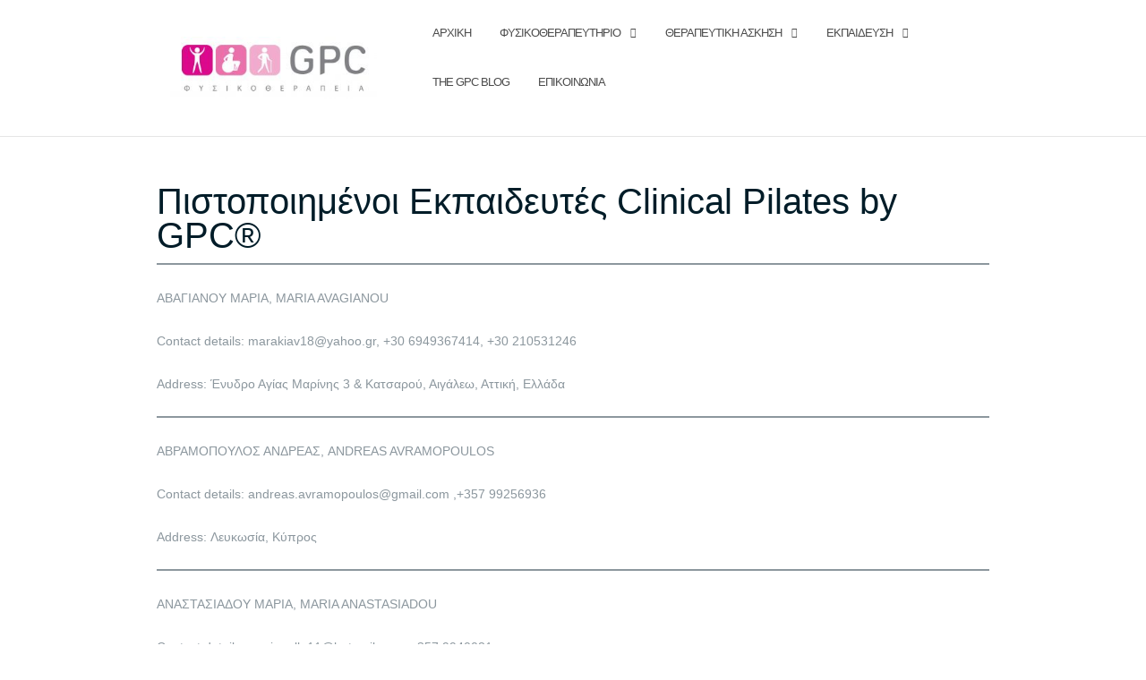

--- FILE ---
content_type: text/html; charset=UTF-8
request_url: https://galatsiphysiocenter.gr/%CF%80%CE%B9%CF%83%CF%84%CE%BF%CF%80%CE%BF%CE%B9%CE%B7%CE%BC%CE%AD%CE%BD%CE%BF%CE%B9-%CE%B5%CE%BA%CF%80%CE%B1%CE%B9%CE%B4%CE%B5%CF%85%CF%84%CE%AD%CF%82/
body_size: 17856
content:

<!DOCTYPE html>
<html lang="el">
<head>
	<meta charset="UTF-8">
	<meta name="viewport" content="width=device-width, initial-scale=1">
	<link rel="profile" href="http://gmpg.org/xfn/11">
	<link rel="pingback" href="https://galatsiphysiocenter.gr/xmlrpc.php">

	<title>Πιστοποιημένοι Εκπαιδευτές Clinical Pilates by GPC® &#8211; galatsi physio center</title>
<meta name='robots' content='max-image-preview:large' />
<link rel='dns-prefetch' href='//fonts.googleapis.com' />
<link rel="alternate" type="application/rss+xml" title="Ροή RSS &raquo; galatsi physio center" href="https://galatsiphysiocenter.gr/feed/" />
<link rel="alternate" type="application/rss+xml" title="Ροή Σχολίων &raquo; galatsi physio center" href="https://galatsiphysiocenter.gr/comments/feed/" />
<link rel="alternate" type="application/rss+xml" title="Ροή Σχολίων galatsi physio center &raquo; Πιστοποιημένοι Εκπαιδευτές Clinical Pilates by GPC®" href="https://galatsiphysiocenter.gr/%cf%80%ce%b9%cf%83%cf%84%ce%bf%cf%80%ce%bf%ce%b9%ce%b7%ce%bc%ce%ad%ce%bd%ce%bf%ce%b9-%ce%b5%ce%ba%cf%80%ce%b1%ce%b9%ce%b4%ce%b5%cf%85%cf%84%ce%ad%cf%82/feed/" />
<script type="text/javascript">
/* <![CDATA[ */
window._wpemojiSettings = {"baseUrl":"https:\/\/s.w.org\/images\/core\/emoji\/15.0.3\/72x72\/","ext":".png","svgUrl":"https:\/\/s.w.org\/images\/core\/emoji\/15.0.3\/svg\/","svgExt":".svg","source":{"concatemoji":"https:\/\/galatsiphysiocenter.gr\/wp-includes\/js\/wp-emoji-release.min.js?ver=6.5.4"}};
/*! This file is auto-generated */
!function(i,n){var o,s,e;function c(e){try{var t={supportTests:e,timestamp:(new Date).valueOf()};sessionStorage.setItem(o,JSON.stringify(t))}catch(e){}}function p(e,t,n){e.clearRect(0,0,e.canvas.width,e.canvas.height),e.fillText(t,0,0);var t=new Uint32Array(e.getImageData(0,0,e.canvas.width,e.canvas.height).data),r=(e.clearRect(0,0,e.canvas.width,e.canvas.height),e.fillText(n,0,0),new Uint32Array(e.getImageData(0,0,e.canvas.width,e.canvas.height).data));return t.every(function(e,t){return e===r[t]})}function u(e,t,n){switch(t){case"flag":return n(e,"\ud83c\udff3\ufe0f\u200d\u26a7\ufe0f","\ud83c\udff3\ufe0f\u200b\u26a7\ufe0f")?!1:!n(e,"\ud83c\uddfa\ud83c\uddf3","\ud83c\uddfa\u200b\ud83c\uddf3")&&!n(e,"\ud83c\udff4\udb40\udc67\udb40\udc62\udb40\udc65\udb40\udc6e\udb40\udc67\udb40\udc7f","\ud83c\udff4\u200b\udb40\udc67\u200b\udb40\udc62\u200b\udb40\udc65\u200b\udb40\udc6e\u200b\udb40\udc67\u200b\udb40\udc7f");case"emoji":return!n(e,"\ud83d\udc26\u200d\u2b1b","\ud83d\udc26\u200b\u2b1b")}return!1}function f(e,t,n){var r="undefined"!=typeof WorkerGlobalScope&&self instanceof WorkerGlobalScope?new OffscreenCanvas(300,150):i.createElement("canvas"),a=r.getContext("2d",{willReadFrequently:!0}),o=(a.textBaseline="top",a.font="600 32px Arial",{});return e.forEach(function(e){o[e]=t(a,e,n)}),o}function t(e){var t=i.createElement("script");t.src=e,t.defer=!0,i.head.appendChild(t)}"undefined"!=typeof Promise&&(o="wpEmojiSettingsSupports",s=["flag","emoji"],n.supports={everything:!0,everythingExceptFlag:!0},e=new Promise(function(e){i.addEventListener("DOMContentLoaded",e,{once:!0})}),new Promise(function(t){var n=function(){try{var e=JSON.parse(sessionStorage.getItem(o));if("object"==typeof e&&"number"==typeof e.timestamp&&(new Date).valueOf()<e.timestamp+604800&&"object"==typeof e.supportTests)return e.supportTests}catch(e){}return null}();if(!n){if("undefined"!=typeof Worker&&"undefined"!=typeof OffscreenCanvas&&"undefined"!=typeof URL&&URL.createObjectURL&&"undefined"!=typeof Blob)try{var e="postMessage("+f.toString()+"("+[JSON.stringify(s),u.toString(),p.toString()].join(",")+"));",r=new Blob([e],{type:"text/javascript"}),a=new Worker(URL.createObjectURL(r),{name:"wpTestEmojiSupports"});return void(a.onmessage=function(e){c(n=e.data),a.terminate(),t(n)})}catch(e){}c(n=f(s,u,p))}t(n)}).then(function(e){for(var t in e)n.supports[t]=e[t],n.supports.everything=n.supports.everything&&n.supports[t],"flag"!==t&&(n.supports.everythingExceptFlag=n.supports.everythingExceptFlag&&n.supports[t]);n.supports.everythingExceptFlag=n.supports.everythingExceptFlag&&!n.supports.flag,n.DOMReady=!1,n.readyCallback=function(){n.DOMReady=!0}}).then(function(){return e}).then(function(){var e;n.supports.everything||(n.readyCallback(),(e=n.source||{}).concatemoji?t(e.concatemoji):e.wpemoji&&e.twemoji&&(t(e.twemoji),t(e.wpemoji)))}))}((window,document),window._wpemojiSettings);
/* ]]> */
</script>
<style id='wp-emoji-styles-inline-css' type='text/css'>

	img.wp-smiley, img.emoji {
		display: inline !important;
		border: none !important;
		box-shadow: none !important;
		height: 1em !important;
		width: 1em !important;
		margin: 0 0.07em !important;
		vertical-align: -0.1em !important;
		background: none !important;
		padding: 0 !important;
	}
</style>
<link rel='stylesheet' id='wp-block-library-css' href='https://galatsiphysiocenter.gr/wp-includes/css/dist/block-library/style.min.css?ver=6.5.4' type='text/css' media='all' />
<style id='classic-theme-styles-inline-css' type='text/css'>
/*! This file is auto-generated */
.wp-block-button__link{color:#fff;background-color:#32373c;border-radius:9999px;box-shadow:none;text-decoration:none;padding:calc(.667em + 2px) calc(1.333em + 2px);font-size:1.125em}.wp-block-file__button{background:#32373c;color:#fff;text-decoration:none}
</style>
<style id='global-styles-inline-css' type='text/css'>
body{--wp--preset--color--black: #000000;--wp--preset--color--cyan-bluish-gray: #abb8c3;--wp--preset--color--white: #ffffff;--wp--preset--color--pale-pink: #f78da7;--wp--preset--color--vivid-red: #cf2e2e;--wp--preset--color--luminous-vivid-orange: #ff6900;--wp--preset--color--luminous-vivid-amber: #fcb900;--wp--preset--color--light-green-cyan: #7bdcb5;--wp--preset--color--vivid-green-cyan: #00d084;--wp--preset--color--pale-cyan-blue: #8ed1fc;--wp--preset--color--vivid-cyan-blue: #0693e3;--wp--preset--color--vivid-purple: #9b51e0;--wp--preset--gradient--vivid-cyan-blue-to-vivid-purple: linear-gradient(135deg,rgba(6,147,227,1) 0%,rgb(155,81,224) 100%);--wp--preset--gradient--light-green-cyan-to-vivid-green-cyan: linear-gradient(135deg,rgb(122,220,180) 0%,rgb(0,208,130) 100%);--wp--preset--gradient--luminous-vivid-amber-to-luminous-vivid-orange: linear-gradient(135deg,rgba(252,185,0,1) 0%,rgba(255,105,0,1) 100%);--wp--preset--gradient--luminous-vivid-orange-to-vivid-red: linear-gradient(135deg,rgba(255,105,0,1) 0%,rgb(207,46,46) 100%);--wp--preset--gradient--very-light-gray-to-cyan-bluish-gray: linear-gradient(135deg,rgb(238,238,238) 0%,rgb(169,184,195) 100%);--wp--preset--gradient--cool-to-warm-spectrum: linear-gradient(135deg,rgb(74,234,220) 0%,rgb(151,120,209) 20%,rgb(207,42,186) 40%,rgb(238,44,130) 60%,rgb(251,105,98) 80%,rgb(254,248,76) 100%);--wp--preset--gradient--blush-light-purple: linear-gradient(135deg,rgb(255,206,236) 0%,rgb(152,150,240) 100%);--wp--preset--gradient--blush-bordeaux: linear-gradient(135deg,rgb(254,205,165) 0%,rgb(254,45,45) 50%,rgb(107,0,62) 100%);--wp--preset--gradient--luminous-dusk: linear-gradient(135deg,rgb(255,203,112) 0%,rgb(199,81,192) 50%,rgb(65,88,208) 100%);--wp--preset--gradient--pale-ocean: linear-gradient(135deg,rgb(255,245,203) 0%,rgb(182,227,212) 50%,rgb(51,167,181) 100%);--wp--preset--gradient--electric-grass: linear-gradient(135deg,rgb(202,248,128) 0%,rgb(113,206,126) 100%);--wp--preset--gradient--midnight: linear-gradient(135deg,rgb(2,3,129) 0%,rgb(40,116,252) 100%);--wp--preset--font-size--small: 13px;--wp--preset--font-size--medium: 20px;--wp--preset--font-size--large: 36px;--wp--preset--font-size--x-large: 42px;--wp--preset--spacing--20: 0.44rem;--wp--preset--spacing--30: 0.67rem;--wp--preset--spacing--40: 1rem;--wp--preset--spacing--50: 1.5rem;--wp--preset--spacing--60: 2.25rem;--wp--preset--spacing--70: 3.38rem;--wp--preset--spacing--80: 5.06rem;--wp--preset--shadow--natural: 6px 6px 9px rgba(0, 0, 0, 0.2);--wp--preset--shadow--deep: 12px 12px 50px rgba(0, 0, 0, 0.4);--wp--preset--shadow--sharp: 6px 6px 0px rgba(0, 0, 0, 0.2);--wp--preset--shadow--outlined: 6px 6px 0px -3px rgba(255, 255, 255, 1), 6px 6px rgba(0, 0, 0, 1);--wp--preset--shadow--crisp: 6px 6px 0px rgba(0, 0, 0, 1);}:where(.is-layout-flex){gap: 0.5em;}:where(.is-layout-grid){gap: 0.5em;}body .is-layout-flex{display: flex;}body .is-layout-flex{flex-wrap: wrap;align-items: center;}body .is-layout-flex > *{margin: 0;}body .is-layout-grid{display: grid;}body .is-layout-grid > *{margin: 0;}:where(.wp-block-columns.is-layout-flex){gap: 2em;}:where(.wp-block-columns.is-layout-grid){gap: 2em;}:where(.wp-block-post-template.is-layout-flex){gap: 1.25em;}:where(.wp-block-post-template.is-layout-grid){gap: 1.25em;}.has-black-color{color: var(--wp--preset--color--black) !important;}.has-cyan-bluish-gray-color{color: var(--wp--preset--color--cyan-bluish-gray) !important;}.has-white-color{color: var(--wp--preset--color--white) !important;}.has-pale-pink-color{color: var(--wp--preset--color--pale-pink) !important;}.has-vivid-red-color{color: var(--wp--preset--color--vivid-red) !important;}.has-luminous-vivid-orange-color{color: var(--wp--preset--color--luminous-vivid-orange) !important;}.has-luminous-vivid-amber-color{color: var(--wp--preset--color--luminous-vivid-amber) !important;}.has-light-green-cyan-color{color: var(--wp--preset--color--light-green-cyan) !important;}.has-vivid-green-cyan-color{color: var(--wp--preset--color--vivid-green-cyan) !important;}.has-pale-cyan-blue-color{color: var(--wp--preset--color--pale-cyan-blue) !important;}.has-vivid-cyan-blue-color{color: var(--wp--preset--color--vivid-cyan-blue) !important;}.has-vivid-purple-color{color: var(--wp--preset--color--vivid-purple) !important;}.has-black-background-color{background-color: var(--wp--preset--color--black) !important;}.has-cyan-bluish-gray-background-color{background-color: var(--wp--preset--color--cyan-bluish-gray) !important;}.has-white-background-color{background-color: var(--wp--preset--color--white) !important;}.has-pale-pink-background-color{background-color: var(--wp--preset--color--pale-pink) !important;}.has-vivid-red-background-color{background-color: var(--wp--preset--color--vivid-red) !important;}.has-luminous-vivid-orange-background-color{background-color: var(--wp--preset--color--luminous-vivid-orange) !important;}.has-luminous-vivid-amber-background-color{background-color: var(--wp--preset--color--luminous-vivid-amber) !important;}.has-light-green-cyan-background-color{background-color: var(--wp--preset--color--light-green-cyan) !important;}.has-vivid-green-cyan-background-color{background-color: var(--wp--preset--color--vivid-green-cyan) !important;}.has-pale-cyan-blue-background-color{background-color: var(--wp--preset--color--pale-cyan-blue) !important;}.has-vivid-cyan-blue-background-color{background-color: var(--wp--preset--color--vivid-cyan-blue) !important;}.has-vivid-purple-background-color{background-color: var(--wp--preset--color--vivid-purple) !important;}.has-black-border-color{border-color: var(--wp--preset--color--black) !important;}.has-cyan-bluish-gray-border-color{border-color: var(--wp--preset--color--cyan-bluish-gray) !important;}.has-white-border-color{border-color: var(--wp--preset--color--white) !important;}.has-pale-pink-border-color{border-color: var(--wp--preset--color--pale-pink) !important;}.has-vivid-red-border-color{border-color: var(--wp--preset--color--vivid-red) !important;}.has-luminous-vivid-orange-border-color{border-color: var(--wp--preset--color--luminous-vivid-orange) !important;}.has-luminous-vivid-amber-border-color{border-color: var(--wp--preset--color--luminous-vivid-amber) !important;}.has-light-green-cyan-border-color{border-color: var(--wp--preset--color--light-green-cyan) !important;}.has-vivid-green-cyan-border-color{border-color: var(--wp--preset--color--vivid-green-cyan) !important;}.has-pale-cyan-blue-border-color{border-color: var(--wp--preset--color--pale-cyan-blue) !important;}.has-vivid-cyan-blue-border-color{border-color: var(--wp--preset--color--vivid-cyan-blue) !important;}.has-vivid-purple-border-color{border-color: var(--wp--preset--color--vivid-purple) !important;}.has-vivid-cyan-blue-to-vivid-purple-gradient-background{background: var(--wp--preset--gradient--vivid-cyan-blue-to-vivid-purple) !important;}.has-light-green-cyan-to-vivid-green-cyan-gradient-background{background: var(--wp--preset--gradient--light-green-cyan-to-vivid-green-cyan) !important;}.has-luminous-vivid-amber-to-luminous-vivid-orange-gradient-background{background: var(--wp--preset--gradient--luminous-vivid-amber-to-luminous-vivid-orange) !important;}.has-luminous-vivid-orange-to-vivid-red-gradient-background{background: var(--wp--preset--gradient--luminous-vivid-orange-to-vivid-red) !important;}.has-very-light-gray-to-cyan-bluish-gray-gradient-background{background: var(--wp--preset--gradient--very-light-gray-to-cyan-bluish-gray) !important;}.has-cool-to-warm-spectrum-gradient-background{background: var(--wp--preset--gradient--cool-to-warm-spectrum) !important;}.has-blush-light-purple-gradient-background{background: var(--wp--preset--gradient--blush-light-purple) !important;}.has-blush-bordeaux-gradient-background{background: var(--wp--preset--gradient--blush-bordeaux) !important;}.has-luminous-dusk-gradient-background{background: var(--wp--preset--gradient--luminous-dusk) !important;}.has-pale-ocean-gradient-background{background: var(--wp--preset--gradient--pale-ocean) !important;}.has-electric-grass-gradient-background{background: var(--wp--preset--gradient--electric-grass) !important;}.has-midnight-gradient-background{background: var(--wp--preset--gradient--midnight) !important;}.has-small-font-size{font-size: var(--wp--preset--font-size--small) !important;}.has-medium-font-size{font-size: var(--wp--preset--font-size--medium) !important;}.has-large-font-size{font-size: var(--wp--preset--font-size--large) !important;}.has-x-large-font-size{font-size: var(--wp--preset--font-size--x-large) !important;}
.wp-block-navigation a:where(:not(.wp-element-button)){color: inherit;}
:where(.wp-block-post-template.is-layout-flex){gap: 1.25em;}:where(.wp-block-post-template.is-layout-grid){gap: 1.25em;}
:where(.wp-block-columns.is-layout-flex){gap: 2em;}:where(.wp-block-columns.is-layout-grid){gap: 2em;}
.wp-block-pullquote{font-size: 1.5em;line-height: 1.6;}
</style>
<link rel='stylesheet' id='contact-form-7-css' href='https://galatsiphysiocenter.gr/wp-content/plugins/contact-form-7/includes/css/styles.css?ver=5.9.6' type='text/css' media='all' />
<link rel='stylesheet' id='bootstrap-css' href='https://galatsiphysiocenter.gr/wp-content/themes/shapely/assets/css/bootstrap.min.css?ver=6.5.4' type='text/css' media='all' />
<link rel='stylesheet' id='font-awesome-css' href='https://galatsiphysiocenter.gr/wp-content/themes/shapely/assets/css/fontawesome/all.min.css?ver=6.5.4' type='text/css' media='all' />
<link rel='stylesheet' id='shapely-fonts-css' href='//fonts.googleapis.com/css?family=Raleway%3A100%2C300%2C400%2C500%2C600%2C700&#038;display=swap&#038;ver=6.5.4' type='text/css' media='all' />
<link rel='stylesheet' id='flexslider-css' href='https://galatsiphysiocenter.gr/wp-content/themes/shapely/assets/css/flexslider.css?ver=6.5.4' type='text/css' media='all' />
<link rel='stylesheet' id='shapely-style-css' href='https://galatsiphysiocenter.gr/wp-content/themes/shapely/style.css?ver=6.5.4' type='text/css' media='all' />
<link rel='stylesheet' id='owl.carousel-css' href='https://galatsiphysiocenter.gr/wp-content/themes/shapely/assets/js/owl-carousel/owl.carousel.min.css?ver=6.5.4' type='text/css' media='all' />
<link rel='stylesheet' id='owl.carousel.theme-css' href='https://galatsiphysiocenter.gr/wp-content/themes/shapely/assets/js/owl-carousel/owl.theme.default.css?ver=6.5.4' type='text/css' media='all' />
<script type="text/javascript" src="https://galatsiphysiocenter.gr/wp-includes/js/jquery/jquery.min.js?ver=3.7.1" id="jquery-core-js"></script>
<script type="text/javascript" src="https://galatsiphysiocenter.gr/wp-includes/js/jquery/jquery-migrate.min.js?ver=3.4.1" id="jquery-migrate-js"></script>
<link rel="https://api.w.org/" href="https://galatsiphysiocenter.gr/wp-json/" /><link rel="alternate" type="application/json" href="https://galatsiphysiocenter.gr/wp-json/wp/v2/posts/1009" /><link rel="EditURI" type="application/rsd+xml" title="RSD" href="https://galatsiphysiocenter.gr/xmlrpc.php?rsd" />
<meta name="generator" content="WordPress 6.5.4" />
<link rel="canonical" href="https://galatsiphysiocenter.gr/%cf%80%ce%b9%cf%83%cf%84%ce%bf%cf%80%ce%bf%ce%b9%ce%b7%ce%bc%ce%ad%ce%bd%ce%bf%ce%b9-%ce%b5%ce%ba%cf%80%ce%b1%ce%b9%ce%b4%ce%b5%cf%85%cf%84%ce%ad%cf%82/" />
<link rel='shortlink' href='https://galatsiphysiocenter.gr/?p=1009' />
<link rel="alternate" type="application/json+oembed" href="https://galatsiphysiocenter.gr/wp-json/oembed/1.0/embed?url=https%3A%2F%2Fgalatsiphysiocenter.gr%2F%25cf%2580%25ce%25b9%25cf%2583%25cf%2584%25ce%25bf%25cf%2580%25ce%25bf%25ce%25b9%25ce%25b7%25ce%25bc%25ce%25ad%25ce%25bd%25ce%25bf%25ce%25b9-%25ce%25b5%25ce%25ba%25cf%2580%25ce%25b1%25ce%25b9%25ce%25b4%25ce%25b5%25cf%2585%25cf%2584%25ce%25ad%25cf%2582%2F" />
<link rel="alternate" type="text/xml+oembed" href="https://galatsiphysiocenter.gr/wp-json/oembed/1.0/embed?url=https%3A%2F%2Fgalatsiphysiocenter.gr%2F%25cf%2580%25ce%25b9%25cf%2583%25cf%2584%25ce%25bf%25cf%2580%25ce%25bf%25ce%25b9%25ce%25b7%25ce%25bc%25ce%25ad%25ce%25bd%25ce%25bf%25ce%25b9-%25ce%25b5%25ce%25ba%25cf%2580%25ce%25b1%25ce%25b9%25ce%25b4%25ce%25b5%25cf%2585%25cf%2584%25ce%25ad%25cf%2582%2F&#038;format=xml" />
<style type="text/css"></style><style type="text/css">.recentcomments a{display:inline !important;padding:0 !important;margin:0 !important;}</style><link rel="icon" href="https://galatsiphysiocenter.gr/wp-content/uploads/2019/01/cropped-logo-1-32x32.gif" sizes="32x32" />
<link rel="icon" href="https://galatsiphysiocenter.gr/wp-content/uploads/2019/01/cropped-logo-1-192x192.gif" sizes="192x192" />
<link rel="apple-touch-icon" href="https://galatsiphysiocenter.gr/wp-content/uploads/2019/01/cropped-logo-1-180x180.gif" />
<meta name="msapplication-TileImage" content="https://galatsiphysiocenter.gr/wp-content/uploads/2019/01/cropped-logo-1-270x270.gif" />
		<style type="text/css" id="wp-custom-css">
			#site-navigation .search {
    display: none;
}

.module.widget-handle.search-widget-handle.left {
    display: none;}

footer#colophon {
    background: #F4ACD2;
}

body.single.single-post .shapely-next-prev{
    display:none;
}

.container {
    width: 75%;
}

.footer-credits {
    display: none;
}

footer {
    padding: 30px 0;
}

.tnp-widget label {
    color: #FFF;
}

.tnp-widget input[type=email]:focus{
	color: #444;
}		</style>
			<!-- Fonts Plugin CSS - https://fontsplugin.com/ -->
	<style>
		:root {
--font-base: Arial, Helvetica Neue, Helvetica, sans-serif;
--font-headings: Arial, Helvetica Neue, Helvetica, sans-serif;
--font-input: Arial, Helvetica Neue, Helvetica, sans-serif;
}
body, #content, .entry-content, .post-content, .page-content, .post-excerpt, .entry-summary, .entry-excerpt, .widget-area, .widget, .sidebar, #sidebar, footer, .footer, #footer, .site-footer {
font-family: Arial, Helvetica Neue, Helvetica, sans-serif;
font-style: normal;
font-weight: 400;
 }
#site-title, .site-title, #site-title a, .site-title a, .entry-title, .entry-title a, h1, h2, h3, h4, h5, h6, .widget-title, .elementor-heading-title {
font-family: Arial, Helvetica Neue, Helvetica, sans-serif;
font-style: normal;
font-weight: 400;
 }
button, .button, input, select, textarea, .wp-block-button, .wp-block-button__link, .btn, .header-button-one, .header-button-two, .latest-news-button, .readmore, .submit, #submit, .more-link, .blog-post-button {
font-family: Arial, Helvetica Neue, Helvetica, sans-serif;
font-style: normal;
font-weight: 400;
 }
	</style>
	<!-- Fonts Plugin CSS -->
	</head>

<body class="post-template-default single single-post postid-1009 single-format-standard wp-custom-logo has-sidebar-right">
	<div id="page" class="site">
	<a class="skip-link screen-reader-text" href="#content">Skip to content</a>

	<header id="masthead" class="site-header" role="banner">
		<div class="nav-container">
			<nav  id="site-navigation" class="main-navigation" role="navigation">
				<div class="container nav-bar">
					<div class="flex-row">
						<div class="module left site-title-container">
							<a href="https://galatsiphysiocenter.gr/" class="custom-logo-link" rel="home" itemprop="url"><img width="299" height="92" src="https://galatsiphysiocenter.gr/wp-content/uploads/2019/07/logo-300x92.jpg" class="custom-logo logo" alt="galatsi physio center" itemprop="logo" decoding="async" srcset="https://galatsiphysiocenter.gr/wp-content/uploads/2019/07/logo-300x92.jpg 300w, https://galatsiphysiocenter.gr/wp-content/uploads/2019/07/logo-768x236.jpg 768w, https://galatsiphysiocenter.gr/wp-content/uploads/2019/07/logo-1024x315.jpg 1024w, https://galatsiphysiocenter.gr/wp-content/uploads/2019/07/logo.jpg 1535w" sizes="(max-width: 299px) 100vw, 299px" /></a>						</div>
						<button class="module widget-handle mobile-toggle right visible-sm visible-xs">
							<i class="fa fa-bars"></i>
						</button>
						<div class="module-group right">
							<div class="module left">
								<div class="collapse navbar-collapse navbar-ex1-collapse"><ul id="menu" class="menu"><li id="menu-item-159" class="menu-item menu-item-type-post_type menu-item-object-page menu-item-home menu-item-159"><a title="ΑΡΧΙΚΗ" href="https://galatsiphysiocenter.gr/">ΑΡΧΙΚΗ</a></li>
<li id="menu-item-336" class="menu-item menu-item-type-custom menu-item-object-custom menu-item-has-children menu-item-336 dropdown"><a title="ΦΥΣΙΚΟΘΕΡΑΠΕΥΤΗΡΙΟ">ΦΥΣΙΚΟΘΕΡΑΠΕΥΤΗΡΙΟ </a><span class="dropdown-toggle shapely-dropdown" data-toggle="dropdown"><i class="fa fa-angle-down" aria-hidden="true"></i></span>
<ul role="menu" class=" dropdown-menu">
	<li id="menu-item-175" class="menu-item menu-item-type-post_type menu-item-object-post menu-item-175"><a title="Ποιοι Είμαστε" href="https://galatsiphysiocenter.gr/%cf%80%ce%bf%ce%b9%ce%bf%ce%b9-%ce%b5%ce%af%ce%bc%ce%b1%cf%83%cf%84%ce%b5/">Ποιοι Είμαστε</a></li>
	<li id="menu-item-403" class="menu-item menu-item-type-custom menu-item-object-custom menu-item-has-children menu-item-403 dropdown"><a title="Υπηρεσίες">Υπηρεσίες </a><span class="dropdown-toggle shapely-dropdown" data-toggle="dropdown"><i class="fa fa-angle-down" aria-hidden="true"></i></span>
	<ul role="menu" class=" dropdown-menu">
		<li id="menu-item-1940" class="menu-item menu-item-type-post_type menu-item-object-post menu-item-1940"><a title="Μαγνητικός Διεγέρτης – Super Inductive System" href="https://galatsiphysiocenter.gr/super-inductive-system/">Μαγνητικός Διεγέρτης – Super Inductive System</a></li>
		<li id="menu-item-375" class="menu-item menu-item-type-post_type menu-item-object-post menu-item-375"><a title="Μέθοδος McKenzie" href="https://galatsiphysiocenter.gr/%ce%bc%ce%ad%ce%b8%ce%bf%ce%b4%ce%bf%cf%82-mckenzie/">Μέθοδος McKenzie</a></li>
		<li id="menu-item-374" class="menu-item menu-item-type-post_type menu-item-object-post menu-item-374"><a title="Κρυοθεραπεία–Υπερθεμία" href="https://galatsiphysiocenter.gr/%ce%ba%cf%81%cf%85%ce%bf%ce%b8%ce%b5%cf%81%ce%b1%cf%80%ce%b5%ce%af%ce%b1-%cf%85%cf%80%ce%b5%cf%81%ce%b8%ce%b5%ce%bc%ce%af%ce%b1/">Κρυοθεραπεία–Υπερθεμία</a></li>
		<li id="menu-item-373" class="menu-item menu-item-type-post_type menu-item-object-post menu-item-373"><a title="Shockwave Therapy- Κρουστικά Κύματα" href="https://galatsiphysiocenter.gr/%ce%b8%ce%b5%cf%81%ce%b1%cf%80%ce%b5%ce%af%ce%b1-%ce%ba%cf%81%ce%bf%cf%85%cf%83%cf%84%ce%b9%ce%ba%cf%8e%ce%bd-%ce%ba%cf%85%ce%bc%ce%ac%cf%84%cf%89%ce%bd-shockwavetherapy/">Shockwave Therapy- Κρουστικά Κύματα</a></li>
		<li id="menu-item-372" class="menu-item menu-item-type-post_type menu-item-object-post menu-item-372"><a title="Θεραπεία Tecar" href="https://galatsiphysiocenter.gr/%ce%b8%ce%b5%cf%81%ce%b1%cf%80%ce%b5%ce%af%ce%b1-tecar/">Θεραπεία Tecar</a></li>
		<li id="menu-item-2078" class="menu-item menu-item-type-post_type menu-item-object-post menu-item-2078"><a title="Πρεσσοθεραπεία – Air Compression Therapy System " href="https://galatsiphysiocenter.gr/%cf%80%cf%81%ce%b5%cf%83%cf%83%ce%bf%ce%b8%ce%b5%cf%81%ce%b1%cf%80%ce%b5%ce%af%ce%b1-air-compression-therapy-system/">Πρεσσοθεραπεία – Air Compression Therapy System </a></li>
		<li id="menu-item-370" class="menu-item menu-item-type-post_type menu-item-object-post menu-item-370"><a title="Περιτοναϊκή Θεραπεία" href="https://galatsiphysiocenter.gr/%cf%80%ce%b5%cf%81%ce%b9%cf%84%ce%bf%ce%bd%ce%b1%cf%8a%ce%ba%ce%ae-%ce%b8%ce%b5%cf%81%ce%b1%cf%80%ce%b5%ce%af%ce%b1/">Περιτοναϊκή Θεραπεία</a></li>
		<li id="menu-item-401" class="menu-item menu-item-type-post_type menu-item-object-post menu-item-401"><a title="Πελματογράφημα – Ανάλυση Βάδισης" href="https://galatsiphysiocenter.gr/%cf%80%ce%b5%ce%bb%ce%bc%ce%b1%cf%84%ce%bf%ce%b3%cf%81%ce%ac%cf%86%ce%b7%ce%bc%ce%b1-%ce%b1%ce%bd%ce%ac%ce%bb%cf%85%cf%83%ce%b7-%ce%b2%ce%ac%ce%b4%ce%b9%cf%83%ce%b7%cf%82/">Πελματογράφημα – Ανάλυση Βάδισης</a></li>
		<li id="menu-item-400" class="menu-item menu-item-type-post_type menu-item-object-post menu-item-400"><a title="Kinesio Taping Method&lt;sup&gt;®&lt;/sup&gt;" href="https://galatsiphysiocenter.gr/kinesio-taping-method/">Kinesio Taping Method<sup>®</sup></a></li>
		<li id="menu-item-399" class="menu-item menu-item-type-post_type menu-item-object-post menu-item-399"><a title="Sports Combination Taping" href="https://galatsiphysiocenter.gr/sports-combination-taping/">Sports Combination Taping</a></li>
		<li id="menu-item-398" class="menu-item menu-item-type-post_type menu-item-object-post menu-item-398"><a title="Βελονισμός" href="https://galatsiphysiocenter.gr/%ce%b2%ce%b5%ce%bb%ce%bf%ce%bd%ce%b9%cf%83%ce%bc%cf%8c%cf%82/">Βελονισμός</a></li>
		<li id="menu-item-397" class="menu-item menu-item-type-post_type menu-item-object-post menu-item-397"><a title="Μάλαξη" href="https://galatsiphysiocenter.gr/%ce%bc%ce%ac%ce%bb%ce%b1%ce%be%ce%b7/">Μάλαξη</a></li>
		<li id="menu-item-396" class="menu-item menu-item-type-post_type menu-item-object-post menu-item-396"><a title="Ευεξία &amp; Ομορφιά" href="https://galatsiphysiocenter.gr/%ce%b1%ce%b9%cf%83%ce%b8%ce%b7%cf%84%ce%b9%ce%ba%ce%ae/">Ευεξία &#038; Ομορφιά</a></li>
	</ul>
</li>
	<li id="menu-item-402" class="menu-item menu-item-type-custom menu-item-object-custom menu-item-has-children menu-item-402 dropdown"><a title="Θεραπείες">Θεραπείες </a><span class="dropdown-toggle shapely-dropdown" data-toggle="dropdown"><i class="fa fa-angle-down" aria-hidden="true"></i></span>
	<ul role="menu" class=" dropdown-menu">
		<li id="menu-item-414" class="menu-item menu-item-type-post_type menu-item-object-post menu-item-414"><a title="Ορθοπεδικές Παθήσεις" href="https://galatsiphysiocenter.gr/%ce%bf%cf%81%ce%b8%ce%bf%cf%80%ce%b5%ce%b4%ce%b9%ce%ba%ce%ad%cf%82-%cf%80%ce%b1%ce%b8%ce%ae%cf%83%ce%b5%ce%b9%cf%82/">Ορθοπεδικές Παθήσεις</a></li>
		<li id="menu-item-437" class="menu-item menu-item-type-post_type menu-item-object-post menu-item-437"><a title="Αθλητικές Κακώσεις" href="https://galatsiphysiocenter.gr/%ce%b1%ce%b8%ce%bb%ce%b7%cf%84%ce%b9%ce%ba%ce%ad%cf%82-%ce%ba%ce%b1%ce%ba%cf%8e%cf%83%ce%b5%ce%b9%cf%82/">Αθλητικές Κακώσεις</a></li>
		<li id="menu-item-436" class="menu-item menu-item-type-post_type menu-item-object-post menu-item-436"><a title="Νευρολογικές Παθήσεις" href="https://galatsiphysiocenter.gr/%ce%bd%ce%b5%cf%85%cf%81%ce%bf%ce%bb%ce%bf%ce%b3%ce%b9%ce%ba%ce%ad%cf%82-%cf%80%ce%b1%ce%b8%ce%ae%cf%83%ce%b5%ce%b9%cf%82/">Νευρολογικές Παθήσεις</a></li>
		<li id="menu-item-435" class="menu-item menu-item-type-post_type menu-item-object-post menu-item-435"><a title="Ρευματολογικές Παθήσεις" href="https://galatsiphysiocenter.gr/%cf%81%ce%b5%cf%85%ce%bc%ce%b1%cf%84%ce%bf%ce%bb%ce%bf%ce%b3%ce%b9%ce%ba%ce%ad%cf%82-%cf%80%ce%b1%ce%b8%ce%ae%cf%83%ce%b5%ce%b9%cf%82/">Ρευματολογικές Παθήσεις</a></li>
		<li id="menu-item-434" class="menu-item menu-item-type-post_type menu-item-object-post menu-item-434"><a title="Καρδιολογικές Παθήσεις" href="https://galatsiphysiocenter.gr/%ce%ba%ce%b1%cf%81%ce%b4%ce%b9%ce%bf%ce%bb%ce%bf%ce%b3%ce%b9%ce%ba%ce%ad%cf%82-%cf%80%ce%b1%ce%b8%ce%ae%cf%83%ce%b5%ce%b9%cf%82/">Καρδιολογικές Παθήσεις</a></li>
		<li id="menu-item-433" class="menu-item menu-item-type-post_type menu-item-object-post menu-item-433"><a title="Αναπνευστικές Παθήσεις" href="https://galatsiphysiocenter.gr/%ce%b1%ce%bd%ce%b1%cf%80%ce%bd%ce%b5%cf%85%cf%83%cf%84%ce%b9%ce%ba%ce%ad%cf%82-%cf%80%ce%b1%ce%b8%ce%ae%cf%83%ce%b5%ce%b9%cf%82/">Αναπνευστικές Παθήσεις</a></li>
		<li id="menu-item-432" class="menu-item menu-item-type-post_type menu-item-object-post menu-item-432"><a title="Γυναικολογικές Παθήσεις" href="https://galatsiphysiocenter.gr/%ce%b3%cf%85%ce%bd%ce%b1%ce%b9%ce%ba%ce%bf%ce%bb%ce%bf%ce%b3%ce%b9%ce%ba%ce%ad%cf%82-%cf%80%ce%b1%ce%b8%ce%ae%cf%83%ce%b5%ce%b9%cf%82/">Γυναικολογικές Παθήσεις</a></li>
	</ul>
</li>
	<li id="menu-item-545" class="menu-item menu-item-type-post_type menu-item-object-post menu-item-545"><a title="Φωτογραφίες Φυσικοθεραπευτηρίου" href="https://galatsiphysiocenter.gr/%cf%86%cf%89%cf%84%ce%bf%ce%b3%cf%81%ce%b1%cf%86%ce%af%ce%b5%cf%82-%cf%86%cf%85%cf%83%ce%b9%ce%ba%ce%bf%ce%b8%ce%b5%cf%81%ce%b1%cf%80%ce%b5%cf%85%cf%84%ce%b7%cf%81%ce%af%ce%bf%cf%85/">Φωτογραφίες Φυσικοθεραπευτηρίου</a></li>
</ul>
</li>
<li id="menu-item-439" class="menu-item menu-item-type-custom menu-item-object-custom menu-item-has-children menu-item-439 dropdown"><a title="ΘΕΡΑΠΕΥΤΙΚΗ ΑΣΚΗΣΗ">ΘΕΡΑΠΕΥΤΙΚΗ ΑΣΚΗΣΗ </a><span class="dropdown-toggle shapely-dropdown" data-toggle="dropdown"><i class="fa fa-angle-down" aria-hidden="true"></i></span>
<ul role="menu" class=" dropdown-menu">
	<li id="menu-item-189" class="menu-item menu-item-type-post_type menu-item-object-post menu-item-189"><a title="Clinical Pilates by GPC&lt;sup&gt;®&lt;/sup&gt;" href="https://galatsiphysiocenter.gr/clinical-pilates-by-gpc/">Clinical Pilates by GPC<sup>®</sup></a></li>
	<li id="menu-item-190" class="menu-item menu-item-type-post_type menu-item-object-post menu-item-190"><a title="Ομαδικά προγράμματα θεραπευτικής άσκησης" href="https://galatsiphysiocenter.gr/trx-cross-training/">Ομαδικά προγράμματα θεραπευτικής άσκησης</a></li>
	<li id="menu-item-193" class="menu-item menu-item-type-post_type menu-item-object-post menu-item-193"><a title="Προγράμματα Αποκατάστασης" href="https://galatsiphysiocenter.gr/%cf%80%cf%81%ce%bf%ce%b3%cf%81%ce%ac%ce%bc%ce%bc%ce%b1%cf%84%ce%b1-%ce%b1%cf%80%ce%bf%ce%ba%ce%b1%cf%84%ce%ac%cf%83%cf%84%ce%b1%cf%83%ce%b7%cf%82/">Προγράμματα Αποκατάστασης</a></li>
	<li id="menu-item-191" class="menu-item menu-item-type-post_type menu-item-object-post menu-item-191"><a title="Ασκήσεις Αποκατάστασης Υγείας Γυναικών" href="https://galatsiphysiocenter.gr/%ce%b1%cf%83%ce%ba%ce%ae%cf%83%ce%b5%ce%b9%cf%82-%ce%b1%cf%80%ce%bf%ce%ba%ce%b1%cf%84%ce%ac%cf%83%cf%84%ce%b1%cf%83%ce%b7%cf%82-%ce%b3%cf%85%ce%bd%ce%b1%ce%b9%ce%ba%ce%bf%ce%bb%ce%bf%ce%b3%ce%b9%ce%ba/">Ασκήσεις Αποκατάστασης Υγείας Γυναικών</a></li>
	<li id="menu-item-192" class="menu-item menu-item-type-post_type menu-item-object-post menu-item-192"><a title="Εξ αποστάσεως Συμβουλευτική Ασθενών" href="https://galatsiphysiocenter.gr/%ce%b5%ce%be-%ce%b1%cf%80%ce%bf%cf%83%cf%84%ce%ac%cf%83%ce%b5%cf%89%cf%82-%cf%83%cf%85%ce%bc%ce%b2%ce%bf%cf%85%ce%bb%ce%b5%cf%85%cf%84%ce%b9%ce%ba%ce%ae-%ce%b1%cf%83%ce%b8%ce%b5%ce%bd%cf%8e%ce%bd/">Εξ αποστάσεως Συμβουλευτική Ασθενών</a></li>
	<li id="menu-item-544" class="menu-item menu-item-type-post_type menu-item-object-post menu-item-544"><a title="Φωτογραφίες Συνεδριών Θεραπευτικής Άσκησης" href="https://galatsiphysiocenter.gr/%cf%86%cf%89%cf%84%ce%bf%ce%b3%cf%81%ce%b1%cf%86%ce%af%ce%b5%cf%82/">Φωτογραφίες Συνεδριών Θεραπευτικής Άσκησης</a></li>
</ul>
</li>
<li id="menu-item-455" class="menu-item menu-item-type-custom menu-item-object-custom menu-item-has-children menu-item-455 dropdown"><a title="ΕΚΠΑΙΔΕΥΣΗ">ΕΚΠΑΙΔΕΥΣΗ </a><span class="dropdown-toggle shapely-dropdown" data-toggle="dropdown"><i class="fa fa-angle-down" aria-hidden="true"></i></span>
<ul role="menu" class=" dropdown-menu">
	<li id="menu-item-589" class="menu-item menu-item-type-custom menu-item-object-custom menu-item-589"><a title="Clinical Pilates Institute" href="https://clinicalpilatesinstitute.com/">Clinical Pilates Institute</a></li>
	<li id="menu-item-1080" class="menu-item menu-item-type-post_type menu-item-object-post menu-item-1080"><a title="Photo Gallery" href="https://galatsiphysiocenter.gr/photo-gallery/">Photo Gallery</a></li>
	<li id="menu-item-1177" class="menu-item menu-item-type-taxonomy menu-item-object-category menu-item-1177"><a title="News" href="https://galatsiphysiocenter.gr/category/news/">News</a></li>
</ul>
</li>
<li id="menu-item-456" class="menu-item menu-item-type-taxonomy menu-item-object-category menu-item-456"><a title="THE GPC BLOG" href="https://galatsiphysiocenter.gr/category/the-gpc-blog/">THE GPC BLOG</a></li>
<li id="menu-item-768" class="menu-item menu-item-type-post_type menu-item-object-post menu-item-768"><a title="Επικοινωνία" href="https://galatsiphysiocenter.gr/%ce%b5%cf%80%ce%b9%ce%ba%ce%bf%ce%b9%ce%bd%cf%89%ce%bd%ce%b9%ce%b1/">Επικοινωνία</a></li>
</ul></div>							</div>
							<!--end of menu module-->
							<div class="module widget-handle search-widget-handle hidden-xs hidden-sm">
								<button class="search">
									<i class="fa fa-search"></i>
									<span class="title">Site Search</span>
								</button>
								<div class="function">
									<form role="search" method="get" id="searchform" class="search-form" action="https://galatsiphysiocenter.gr/" >
    <label class="screen-reader-text" for="s">Search for:</label>
    <input type="text" placeholder="Type Here" value="" name="s" id="s" />
    <button type="submit" class="searchsubmit"><i class="fa fa-search" aria-hidden="true"></i><span class="screen-reader-text">Search</span></button>
    </form>								</div>
							</div>
						</div>
						<!--end of module group-->
					</div>
				</div>
			</nav><!-- #site-navigation -->
		</div>
	</header><!-- #masthead -->
	<div id="content" class="main-container">
					<div class="header-callout">
						
		<!-- Rank Math SEO's Breadcrumb Function -->
							</div>
		
		<section class="content-area  pt0 ">
			<div id="main" class="container" role="main">
	<div class="row">
				<div id="primary" class="col-md-8 mb-xs-24 full-width">
			<article id="post-1009" class="post-content post-grid-wide post-1009 post type-post status-publish format-standard hentry category-43">
	<header class="entry-header nolist">
			</header><!-- .entry-header -->
	<div class="entry-content">
					<h2 class="post-title entry-title">
				<a href="https://galatsiphysiocenter.gr/%cf%80%ce%b9%cf%83%cf%84%ce%bf%cf%80%ce%bf%ce%b9%ce%b7%ce%bc%ce%ad%ce%bd%ce%bf%ce%b9-%ce%b5%ce%ba%cf%80%ce%b1%ce%b9%ce%b4%ce%b5%cf%85%cf%84%ce%ad%cf%82/">Πιστοποιημένοι Εκπαιδευτές Clinical Pilates by GPC®</a>
			</h2>
		
		<div class="entry-meta">
						<!-- post-meta -->
		</div>

					<div class="shapely-content ">
				
<hr class="wp-block-separator has-css-opacity"/>



<p>ΑΒΑΓΙΑΝΟΥ ΜΑΡΙΑ, MARIA AVAGIANOU</p>



<p>Contact details: marakiav18@yahoo.gr, +30 6949367414, +30 210531246</p>



<p>Address: Ένυδρο Αγίας Μαρίνης 3 &amp; Κατσαρού, Αιγάλεω, Αττική, Ελλάδα</p>



<hr class="wp-block-separator has-css-opacity"/>



<p>ΑΒΡΑΜΟΠΟΥΛΟΣ ΑΝΔΡΕΑΣ, ANDREAS AVRAMOPOULOS</p>



<p>Contact details: andreas.avramopoulos@gmail.com ,+357 99256936</p>



<p>Address:
Λευκωσία, Κύπρος</p>



<hr class="wp-block-separator has-css-opacity"/>



<p>ΑΝΑΣΤΑΣΙΑΔΟΥ ΜΑΡΙΑ, MARIA ANASTASIADOU</p>



<p>Contact details: marigoulla11@hotmail.com, +357 9940081 </p>



<p>Address: Λευκωσία, Κύπρος</p>



<hr class="wp-block-separator has-css-opacity"/>



<p>ΑΝΔΡΕΟΥ ΘΕΟΔΩΡΑ, ANDREOU THEODORA</p>



<p>Contact details: theodora.andreou1998@gmail.com, +357 99867010</p>



<p>Address: Ακροπόλεως 6, Μένικο, Τ.Κ.:2728, Λευκωσία, Κύπρος</p>



<hr class="wp-block-separator has-css-opacity"/>



<p>ΑΝΔΡΕΟΥ ΦΩΤΕΙΝΗ, FOTINI ANDREOU</p>



<p>Contact details: fotini_andreou@hotmail.com, +357 99924744</p>



<p>Address: Δημήτρη Λιπέρτη, Διαμέρισμα 12, Λατσιά, Λευκωσία, Κύπρος</p>



<hr class="wp-block-separator has-css-opacity"/>



<p>ΑΠΟΣΤΟΛΟΥ ΒΑΣΙΛΙΚΗ, APOSTOLOU VASILIKI</p>



<p>Contact details: vasilikiapostolou282@gmail.com, +357 96662658</p>



<p>Address: Αρχιεπίσκοπου Μακαρίου Γ’18, ΤΚ:2643, Εργάτες, Λευκωσία, Κύπρος</p>



<hr class="wp-block-separator has-alpha-channel-opacity"/>



<p>ΒΑΛΑΛΑ
ΑΛΕΞΑΝΔΡΑ, ALEXANDRA VALALA </p>



<p>Contact details: sandra_valalas@hotmail.com, +30 6947262784&nbsp;&nbsp;&nbsp;&nbsp;&nbsp;&nbsp;</p>



<p>Address: Άγγελου Σικελιανού 4, Ψυχικό, Αττική, Ελλάδα</p>



<hr class="wp-block-separator has-css-opacity"/>



<p>ΒΑΤΤΗΣ ΤΑΣΟΣ, VATTIS TASSOS</p>



<p>Contact details: vatasos@hotmail.com,  +357 23828808</p>



<p>Address:Ιπποκράτους 28, Δρόμος Νοσοκομείου Αμμοχώστου, Κύπρος</p>



<hr class="wp-block-separator has-css-opacity"/>



<p>ΒΟΥΔΟΥΡΗΣ ΔΗΜΗΤΡΗΣ, DIMITRIOS
VOUDOURIS</p>



<p>Contact details: voudouri@yahoo.gr, +30 6937377271</p>



<p>Address: Μεταμόρφωση,
Αθήνα, Ελλάδα</p>



<hr class="wp-block-separator has-css-opacity"/>



<p>ΓΕΡΑΣΙΜΟΥ ΣΥΛΒΑΝΑ, GERASIOMOU SYLVANA</p>



<p>Contact details: S.gerasimou@gmail.com, +357 99478815</p>



<p>Address: Δημήτρη Ψαθά 6Α, Καψάλος, Κύπρος</p>



<hr class="wp-block-separator has-css-opacity"/>



<p>ΓΕΩΡΓΑΛΛΗ ΧΡΙΣΤΙΝΑ, GEORGALLI CHRISTINA</p>



<p>Contact details: physiopractica@gmail.com, +30 2108995070</p>



<p>Address: Κέντρο Φυσικοθεραπείας PhysioPractica, Λεωφόρος Βάρης 6 και Αγίων Αποστόλων, Βάρη, Αττική, Ελλάδα</p>



<hr class="wp-block-separator has-alpha-channel-opacity"/>



<p>ΓΕΩΡΓΙΟΥ
ΓΕΩΡΓΙΑ, GEORGIA GEORGIOU</p>



<p>Contact details: geogia_2407@hotmail.com, +357 96261629</p>



<p>Address: Λεωφόρος
Γρίβα Διγενή 10, Περιστερώνα, Λευκωσία, Κύπρος</p>



<hr class="wp-block-separator has-css-opacity"/>



<p>ΓΕΩΡΓΙΟΥ ΕΙΡΗΝΗ, GEORGIOU EIRINI</p>



<p>Contact details: irenegeo@windowslive.com, +357 99638669</p>



<p>Address: Ανδοκύδου 18 πότ. Γερμασόγεια, Λεμεσός, Κύπρος</p>



<hr class="wp-block-separator has-alpha-channel-opacity"/>



<p>ΓΙΑΝΝΟΠΟΥΛΟΥ ΑΓΓΕΛΙΚΗ, AGGELIKI
GIANNOPOULOU</p>



<p>Contact details: aggeliki_giann@hotmail.com, +30 2741085380</p>



<p>Address: Κέντρο Φυσικοθεραπείας Γιαννόπουλος, Αγίας Άννης 44, Κόρινθος, Ελλάδα</p>



<hr class="wp-block-separator has-css-opacity"/>



<p>ΓΙΑΝΝΟΠΟΥΛΟΥ ΒΑΣΙΛΙΚΗ, VASILIKI GIANNOPOULOU</p>



<p>Contact details: vasphysio@gmail.com, +30 2741085380</p>



<p>Address: Κέντρο Φυσικοθεραπείας Γιαννόπουλος, Αγίας Άννης 44, Κόρινθος, Ελλάδα</p>



<hr class="wp-block-separator has-css-opacity"/>



<p>ΓΙΑΝΝΟΥΛΗΣ ΣΩΖΟΣ, GIANNOULIS SOZOS</p>



<p>Contact details: szsgiann97@gmail.com, +30 6980396101</p>



<p>Address: Αίγινα, Αττικής</p>



<hr class="wp-block-separator has-css-opacity"/>



<p>ΓΙΩΤΗ ΒΕΡΟΝΙΚΑ , GIOTI VERONICA</p>



<p>Contact Address: <a rel="noreferrer noopener" href="mailto:giotiveronica@gmail.com" target="_blank">giotiveronica@gmail.com</a>, +30 6975067820</p>



<p>Address: Δημητρίου Κοσμά, Ιωάννινα, Ελλάδα</p>



<hr class="wp-block-separator has-alpha-channel-opacity"/>



<p>ΓΚΑΖΟΥΛΗ ΝΙΚΟΛ, GAZULLI NIKOL</p>



<p>Contact Details : <a rel="noreferrer noopener" href="mailto:nikolgazul@gmail.com" target="_blank">nikolgazul@gmail.com</a>, +30 6980122348</p>



<p>Address: Λάρισα, Ελλάδα&nbsp;</p>



<hr class="wp-block-separator has-alpha-channel-opacity"/>



<p>ΓΡΗΓΟΡΙΑΔΟΥ-ΜΑΘΙΑ ΓΕΩΡΓΙΑ, GRIGORIADOU-MATHIA GEORGIA</p>



<p>Contact details: mathiagg@gmail.com, +30 6998427722</p>



<p>Address: Χολαργός, Aθήνα, Ελλάδα</p>



<hr class="wp-block-separator has-css-opacity"/>



<p>ΔΑΓΚΛΗ ΠΑΝΑΓΙΩΤΑ, PANAGIOTA DAGKLI</p>



<p>Contact details: gtdagli@gmail.com, +30 6979003412, +30 2321052225</p>



<p>Address:
Κέντρο Φυσικοθεραπείας Δαγκλή Παναγιώτα/ Physio-Dagli, Φιλώτα 6, Σέρρες, Ελλάδα</p>



<hr class="wp-block-separator has-css-opacity"/>



<p>ΣΠΥΡΙΔΟΥΛΑ ΔΑΣΚΑΛΑΚΗ, SPYRIDOULA DASKALAKI</p>



<p>Contact details:&nbsp;<a rel="noreferrer noopener" href="mailto:spyridoula2000@gmail.com" target="_blank">spyridoula2000@gmail.com</a>, +30 6975552516</p>



<p>Address: Euromedica Arogi, Tsimiski 136, 1st floor, Thessaloniki, Greece</p>



<hr class="wp-block-separator has-alpha-channel-opacity"/>



<p>ΔΕΜΕΡΤΖΗ ΕΛΕΝΗ, ELENI DEMERNTZI</p>



<p>Contact details: elenderme89@windowslive.com, +30 2109246868, +30 6981844428</p>



<p>Address: Physiosense Athens, Ν.Δημητρακοπούλου 31, Κουκάκι, Αττική, Ελλάδα</p>



<hr class="wp-block-separator has-css-opacity"/>



<p>ΔΗΜΗΤΡΙΑΔΟΥ ΧΡΥΣΙΑ, CHRYSIA
DEMETRIADOU</p>



<p>Contact details: demetriadou.physio@gmail.com, +357 96652085</p>



<p>Address: Λευκωσία, Κύπρος</p>



<hr class="wp-block-separator has-css-opacity"/>



<p>ΔΗΜΗΤΡΙΟΥ ΤΟΟΥΛΑ ΓΕΩΡΓΙΑ, GEORGIA DEMETRIOU TOOULA </p>



<p>Contact details: dgeorgia@hotmail.com, +357 99 454818&nbsp;&nbsp;&nbsp;&nbsp;&nbsp;&nbsp;&nbsp; </p>



<p>Address:
Γρίβα Διγενή 39, Ύψωνας, Κύπρος</p>



<hr class="wp-block-separator has-css-opacity"/>



<p>ΔΟΝΟΥ
ΑΝΝΑ, ANNA
DONOU</p>



<p>Contact details: annadonou1@gmail.com, +30 6981851587</p>



<p>Address: Φυσικοθεραπευτήριο ΑΝΝΑ Γ. ΔΟΝΟΥ , Νέα Καρβάλη Καβάλας, Ελλάδα</p>



<hr class="wp-block-separator has-css-opacity"/>



<p>ΕΠΙΦΑΝΕΙΟΥ ΑΝΤΩΝΙΑ, EPIFANIOU ANTONIA</p>



<p>Contact details: antoniaepif2000@gmail.com, +357 97904216</p>



<p>Andress: &nbsp;Αμμόχωστος, Κύπρος, Famagusta, Cyprus</p>



<hr class="wp-block-separator has-alpha-channel-opacity"/>



<p>ΗΛΙΟΠΟΥΛΟΣ ΦΩΤΗΣ, ILIOPOULOS FOTIOS</p>



<p>Contact details: fwthsb5@yahoo.gr, +30 6983381672</p>



<p>Address: Πετρούπολη</p>



<hr class="wp-block-separator has-css-opacity"/>



<p>ΘΕΟΔΟΥΛΟΥ ΑΝΘΟΥΛΛΑ, THEODOULOU ANTHOULLA</p>



<p>Contact details: athoulla1212@gmail.com, +357 97684828</p>



<p>Address: Λευκωσία, Κύπρος</p>



<hr class="wp-block-separator has-css-opacity"/>



<p>ΙΩΑΝΝΟΥ ΚΥΡΙΑΚΗ, KYRIAKI IOANNOU</p>



<p>Contact details: k5kyriaki@hotmail.com, +357 96434873</p>



<p>Address: Λευκωσία, Κύπρος</p>



<hr class="wp-block-separator has-css-opacity"/>



<p>ΙΩΑΝΝΟΥ ΜΑΡΙΑ, IOANNOU MARIA</p>



<p>Contact details: mariaioannoub5@gmail.com, +357 99854188</p>



<hr class="wp-block-separator has-css-opacity"/>



<p>ΙΩΑΝΝΟΥ ΠΕΡΣΙΑ, IOANNOU PERSIA</p>



<p>Contact details: physioergonhealthcenter@gmail.com, +357 99940025</p>



<p>Address: Σπύρου Κυπριανού 149, Τ.Κ.:3083 Λεμεσός, Κύπρος</p>



<hr class="wp-block-separator has-css-opacity"/>



<p>ΚΑΖΑΝΤΖΙΔΟΥ ΒΑΡΒΑΡΑ, KAZANTZIDOU VARVARA</p>



<p>Contact details:&nbsp;<a rel="noreferrer noopener" target="_blank" href="mailto:varvara2346@gmail.com">varvara2346@gmail.com</a>,&nbsp;+30 6957352207</p>



<p>Address: Θεσσαλονίκη, Ελλάδα&nbsp;</p>



<hr class="wp-block-separator has-alpha-channel-opacity"/>



<p>ΚΑΛΛΗΣ ΑΝΔΡΕΑΣ, ANDREAS KALLIS</p>



<p>Contact details: kallis92@hotmail.com, +357 99895003</p>



<p>Address: Body Detox, Χαλκάνωρος 9, Δάλι, Λευκωσία, Κύπρος</p>



<hr class="wp-block-separator has-css-opacity"/>



<p>ΚΑΝΝΑΟΥΡΙΔΟΥ ΙΩΑΝΝΑ, KANNAOURIDOU IOANNA</p>



<p>Contact details: ioanna_ka97@hotmail.com, +357 99816929</p>



<p>Address: Κυριάκου Μάτση 15, Μαμμάρι 2679, Λευκωσία&nbsp;</p>



<hr class="wp-block-separator has-css-opacity"/>



<p>ΚΑΠΡΑΛΟΥ
ΧΑΡΙΚΛΕΙΑ, HARIKLEIA KAPRALOU</p>



<p>Contact details: haracapralou@gmail.com, +30 2106845963</p>



<p>Address: Γράμμου 23, Βριλήσσια, Αττική, Ελλάδα</p>



<hr class="wp-block-separator has-css-opacity"/>



<p>ΚΑΡΑΜΑΛΛΑΚΗ ΜΑΡΙΑ, KARAMALLAKI MARIA</p>



<p>Contact details: karamallakimaria@gmail.com, +357 99354985</p>



<p>Address: Έγκωμη, Λευκωσία</p>



<hr class="wp-block-separator has-css-opacity"/>



<p>ΚΑΡΑΝΙΚΑ ΝΑΥΣΙΚΑ, KARANIKA NAFSIKA</p>



<p>Contact details: nafsikakaranika@yahoo.com, +30 6971785313</p>



<p>Address: Θεσσαλονίκη, Ελλάδα</p>



<hr class="wp-block-separator has-alpha-channel-opacity"/>



<p>ΚΑΡΟΥΛΛΑ ΜΑΡΓΑΡΙΤΑ, MARGARITA KAROULLA</p>



<p>Contact details: margaritakar1@hotmail.com, +357 99936219</p>



<p>Address: Αλεξάνδρειον Φυσικοθεραπευτικόν Κέντρον, Αρχιεπισκόπου

Μακαρίου 159, Ξυλοτύμβου, Λάρνακα,
Κύπρος



</p>



<hr class="wp-block-separator has-css-opacity"/>



<p>ΚΑΤΣΗ ΑΛΕΞΑΝΔΡΑ, KATSI ALEXANDRA</p>



<p>Contact details: alekaki2007@yahoo.gr , +30 6972098928</p>



<p>Address: Ίλιον, Αθήνα, Ελλάδα</p>



<hr class="wp-block-separator has-alpha-channel-opacity"/>



<p>ΚΑΤΣΙΜΠΡΑΣ ΚΩΝΣΤΑΝΤΙΝΟΣ, KONSTANTINOS KATSIMPRAS</p>



<p>Contact details: katsimprask@gmail.com, +30 6946746135</p>



<p>Address: Φυσικοθεραπεία Κατσίμπρας Κωνσταντίνος, Κομπότι Άρτας, Ελλάδα</p>



<hr class="wp-block-separator has-css-opacity"/>



<p>ΚΙΑΜΕΛΙΔΗΣ ΓΕΩΡΓΙΟΣ, KIAMELIDIS GEORGIOS </p>



<p>Contact details:&nbsp;<a rel="noreferrer noopener" href="mailto:kiamelidis@gmail.com" target="_blank">kiamelidis@gmail.com</a>&nbsp; , +30 2331029533</p>



<p>Address:&nbsp;Βενιζέλου 46, Βέροια, Ελλάδα</p>



<hr class="wp-block-separator has-alpha-channel-opacity"/>



<p>ΚΛΕΑΝΘΟΥΣ ΕΛΕΝΟΔΩΡΑ, ELENODORA KLEANTHOUS</p>



<p>Contact details: elenodorakleanthous@yahoo.com, +357 97833098</p>



<p>Address: Ελευθερίου Βενιζέλου 21, Αθιενού, Λάρνακα, Κύπρος</p>



<hr class="wp-block-separator has-css-opacity"/>



<p>ΚΟΤΙΑΔΟΥ ΚΡΙΣΤΙΝΑ, KOTIADOU KRISTINA</p>



<p>Contact details: Christina.769@live.com, +357 97859065&nbsp;</p>



<hr class="wp-block-separator has-css-opacity"/>



<p>ΚΤΕΝΑΣ ΧΡΙΣΤΟΣ, KTENAS CHRISTOS</p>



<p>Contact details: ktenasphysiotherapy@hotmail.com, +357 22511921, 99433591</p>



<p>Address: Ρηγαινης 1, Στρόβολος, 2049, Λευκωσία, Κύπρος</p>



<hr class="wp-block-separator has-alpha-channel-opacity"/>



<p>ΚΥΡΙΑΚΟΥ ΜΕΡΟΠΗ, MEROPI KYRIACOU</p>



<p>Contact details: meropik25@hotmail.com, +357 97787607</p>



<p>Address: Ιουστινιανού 15, Καϊμακλί, Λευκωσία, Κύπρος</p>



<hr class="wp-block-separator has-css-opacity"/>



<p>ΚΩΝΣΤΑΝΤΙΝΟΠΟΥΛΟΣ ΓΙΩΡΓΟΣ,
GIORGOS KONSTANTINOPOULOS</p>



<p>Contact details: opoulos.geos@gmail.com, +30 6944691465</p>



<p>Address: Μάρκου Μπότσαρη 30, Πεύκη, Αττική, Ελλάδα</p>



<hr class="wp-block-separator has-css-opacity"/>



<p>ΚΩΝΣΤΑΝΤΙΝΟΠΟΥΛΟΣ ΚΩΝΣΤΑΝΤΙΝΟΣ-ΠΑΝΑΓΙΩΤΗΣ,</p>



<p>KONSTANTINOS-PANAGIOTIS KONSTANTINOPOULOS</p>



<p>Contact details: kostakis1994kostantino@gmail.com, +30 6973851607</p>



<p>Address: Μάρκου Μπότσαρη 30, Πεύκη, Αττική, Ελλάδα</p>



<hr class="wp-block-separator has-css-opacity"/>



<p>ΚΩΝΣΤΑΝΤΙΝΟΥ ΑΝΔΡΕΑΣ, CONSTANTINOU ANDREAS</p>



<p>Contact details: andreas_constantinou@icloud.com, +357 96458942</p>



<p>Address: Λευκωσία, Κύπρος</p>



<hr class="wp-block-separator has-css-opacity"/>



<p>ΚΩΝΣΤΑΝΤΙΝΟΥ ΓΕΩΡΓΙΑ, KONSTANTINOU GEORGIA</p>



<p>Contact details: georgia.constantinou99@gmail.com, +357 99993113</p>



<p>Address: Δημοκρατίας του Παναμά 5, Λευκωσία, Κύπρος</p>



<hr class="wp-block-separator has-css-opacity"/>



<p>ΛΑΜΠΡΟΠΟΥΛΟΥ ΣΟΦΙΑ, SOFIA LAMPROPOULOU</p>



<p>Contact details: szlampropoulou@gmail.com, +30 6972291064</p>



<p>Address: Επίκουρη Καθηγήτρια Φυσικοθεραπείας, Πανεπιστήμιο Πατρών,

Σχολή Επιστημών Αποκατάστασης
Υγείας, Τμήμα Φυσικοθεραπείας



</p>



<hr class="wp-block-separator has-css-opacity"/>



<p>ΛΟΓΙΔΗΣ ΣΑΒΒΑΣ, LOGIDES SAVVAS</p>



<p>Contact details: savvas109@gmail.com, +357 22109047</p>



<p>Address: Λεωφόρος Ελευθερίας 6, Λακατάμεια, Κύπρος </p>



<hr class="wp-block-separator has-css-opacity"/>



<p>ΜΑΡΚΟΥ ΧΡΗΣΤΟΣ, CHRISTOS MARKOU</p>



<p>Contact details: chrismark1987@hotmail.com, +357 99755078</p>



<p>Address: Cm Physio
Clinic, Panayi Lappa 2, Λεμεσός, Κύπρος</p>



<hr class="wp-block-separator has-css-opacity"/>



<p>ΜΑΡΜΑΡΑ ΣΑΒΒΙΝΑ, MARMARA SAVVINA</p>



<p>Contact details: smarmara97@gmail.com, +357 99023498</p>



<p>Address: 1ης Απριλίου 8 , Aristocentre ,Τ.Κ:8011,Πάφος</p>



<hr class="wp-block-separator has-css-opacity"/>



<p>ΜΕΝΕΛΑΟΥ ΜΑΡΙΑ, MENELAOU MARIA</p>



<p>Contact details: m_menelaou7@hotmail.co.uk, +357 99036088</p>



<p>Address: Λευκωσία, Κύπρος</p>



<hr class="wp-block-separator has-css-opacity"/>



<p>ΜΗΛΙΔΩΝΗ ΠΑΝΑΓΙΩΤΑ, MILIDONI PANAGIOTA</p>



<p>Contact details: panayiota_17@hotmail.com, +357 99836666</p>



<p>Address: Λευκωσία, Κύπρος</p>



<hr class="wp-block-separator has-css-opacity"/>



<p>ΜΙΛΤΙΑΔΟΥΣ ΠΑΡΑΣΚΕΥΗ, PARASKEVI MILTIADOUS</p>



<p>Contact details: paraskevimiltiadous@hotmail.com, +357 99850871</p>



<p>Address: Σύρου 8 Ανθούπολη, Λευκωσία, Κύπρος</p>



<hr class="wp-block-separator has-css-opacity"/>



<p>ΜΙΜΟΓΛΟΥ ΧΑΡΑ, MIMOGLOU CHARA</p>



<p>Contact details: xaramim18@gmail.com, +30 6977145820 </p>



<p>Address: Μαρούσι, Αθήνα, Ελλάδα</p>



<hr class="wp-block-separator has-alpha-channel-opacity"/>



<p>ΜΙΧΑΗΛ ΜΑΡΙΑ,&nbsp;&nbsp;&nbsp;&nbsp; MARIA MICHAEL&nbsp;&nbsp;&nbsp; </p>



<p>Contact details: marimichail27@gmail.com, +357 99129059&nbsp;&nbsp;&nbsp;&nbsp;&nbsp;&nbsp;&nbsp;&nbsp; </p>



<p>Address: Πηλείου 35, 6037, Λάρνακα, Κύπρος</p>



<hr class="wp-block-separator has-css-opacity"/>



<p>ΜΟΥΡΑΤΙΔΟΥ ΧΑΡΙΚΛΕΙΑ, MOURATIDOU CHARIKLEIA</p>



<p>Contact details: chara88m@hotmail.com, +30 6979430885</p>



<p>Address: Άνω Λιόσια, Αττική, Ελλάδα</p>



<hr class="wp-block-separator has-css-opacity"/>



<p>ΜΠΑΛΤΟΠΟΥΛΟΥ ΖΩΗ, BALTOPOULOU ZOI</p>



<p>Contact details: zmpalt@gmail.com</p>



<p>Address: Αιγάλεω, Αττική, Ελλάδα&nbsp;</p>



<hr class="wp-block-separator has-css-opacity"/>



<p>ΜΠΑΝΟΥ ΑΛΕΞΑΝΔΡΑ, BANOU ALEXANDRA</p>



<p>Contact details: alexandrabanou@hotmail.com, +30 6938707812</p>



<p>Address: Αγία Παρασκευή, Αττική, Ελλάδα</p>



<hr class="wp-block-separator has-css-opacity"/>



<p>ΜΠΕΚΟΥ ΕΛΕΝΗ-ΑΝΝΑ, BEKOU ELENI-ANNA</p>



<p>Contact details: eleannabek28@gmail.com, +30 6978027832</p>



<p>Address: Ωραιόκαστρο, Θεσσαλονίκη, Ελλάδα</p>



<hr class="wp-block-separator has-alpha-channel-opacity"/>



<p>ΝΙΚΟΛΑΟΥ ΚΩΝΣΤΑΝΤΙΝΑ, NICOLAOU CONSTANTINA</p>



<p>Contact details: niconstantina99@gmail.com, +357 96422853</p>



<p>Address: Κυριάκου Μάτση 18, Τ.Κ.: 2679, Λευκωσία, Κύπρος</p>



<hr class="wp-block-separator has-css-opacity"/>



<p>ΝΙΚΟΛΑΟΥ ΜΕΡΟΠΗ, NIKOLAOU MEROPI</p>



<p>Contact details: mirianikolaou10@gmail.com, +357 99025306</p>



<p>Address: Λάρνακα , Κύπρος</p>



<hr class="wp-block-separator has-css-opacity"/>



<p>ΝΙΚΟΛΑΟΥ ΝΙΚΟΛΕΤΤΑ, NIKOLAOU NICOLETTA</p>



<p>Contact details: nicoletta_n1993@hotmail.com,+357 99763829&nbsp;</p>



<p>Address: Κάσου 5 Αγλαντζιά, Λευκωσία, Κύπρος</p>



<hr class="wp-block-separator has-alpha-channel-opacity"/>



<p>ΞΕΚΑΛΟΥ&nbsp;ΟΛΓΑ, XEKALOU&nbsp;OLGA&nbsp;</p>



<p>Contact details: xeolga@yahoo.gr, +30 2831029290, +30 697685391</p>



<p>Address: Δημοκρατίας 37, Τ.Κ.:74132, Ρέθυμνο, Κρήτη, Ελλάδα&nbsp;&nbsp;</p>



<hr class="wp-block-separator has-css-opacity"/>



<p>ΠΑΓΚΑΛΙΔΟΥ ΦΩΤΕΙΝΗ, PAGALIDOU FOTINI &nbsp;&nbsp;</p>



<p>Contact details: pagalifot@gmail.com, +30 2310 910463, +30 6981700953</p>



<p>Address: Αλεξάνδρου Παπαναστασίου 102 ,Χαριλάου, Θεσσαλονίκη, Ελλάδα</p>



<hr class="wp-block-separator has-alpha-channel-opacity"/>



<p>ΠΑΛΛΙΔΗΣ ΚΥΡΙΑΖΗΣ, AKIS PALLIDES</p>



<p>Contact details: kyriazispal@gmail.com, +357 96 536600</p>



<p>Address: Physio Treat &amp; Care, Αποστόλου Βαρνάβα 7,Παλ/σσα 1046, Λευκωσία, Κύπρος </p>



<hr class="wp-block-separator has-css-opacity"/>



<p>ΠΑΝΑΓΙΩΤΟΠΟΥΛΟΥ ΘΕΟΔΩΡΑ, PANAGIOTOPOULOU THEODORA</p>



<p>Contact details: theodorapanagiopt@gmail.com +30 6940833382,    +30 6970546012</p>



<p>Address: Γκύζη, Αθήνα, Ελλάδα</p>



<hr class="wp-block-separator has-css-opacity"/>



<p>ΠΑΠΑΘΑΝΑΣΗ ΑΝΑΣΤΑΣΙΑ, ANASTASIA PAPATHANASI</p>



<p>Contact details: a.papathanasi@gmail.com, +30 6974193625</p>



<p>Address: Εθνικής Αντιστάσεως 31, Άμφισσα, Ελλάδα</p>



<hr class="wp-block-separator has-css-opacity"/>



<p>ΠΑΠΑΚΩΣΤΑ&nbsp; ΑΛΕΞΑΝΔΡΑ, PAPAKOSTA ALEXANDRA</p>



<p>Contact details: apapakosta1980@gmail.com, +30 6932536221, +30 26820 22777</p>



<p>Address: Λ. Ειρήνης 88, Πρέβεζα, Ελλάδα</p>



<hr class="wp-block-separator has-css-opacity"/>



<p>ΠΑΠΑΤΖΙΜΟΠΟΥΛΟΥ ΜΑΡΙΝΑ, PAPATZIMOPOULOU MARINA</p>



<p>Contact details: marinapa2008@hotmail.com, +357 97638914</p>



<p>Address: Ρηγαινης 1, Στρόβολος, 2049, Λευκωσία, Κύπρος&nbsp;</p>



<hr class="wp-block-separator has-alpha-channel-opacity"/>



<p>ΠΑΠΑΦΙΛΙΠΠΟΥ ΕΥΑΓΓΕΛΙΑ, PAPAFILIPPOU EVANGELIA</p>



<p>Contact details: evangelia.papafil@gmail.com, +30 6984739220</p>



<p>Address: Φυσικοθεραπευτήριο Παπαφιλίππου Ευαγγελία.<br>Αιγίνης 9β, Γαλανέϊκα, Λαμία</p>



<hr class="wp-block-separator has-css-opacity"/>



<p>ΠΑΤΣΑΛΟΥ ΕΥΣΤΑΘΙΟΥ ΜΑΡΙΑ, MARIA PATSALOU EFSTATHIOU</p>



<p>Contact details: m.patsalou@cytanet.com.cy, +357 99 483366</p>



<p>Address: Παλιγγένεσις Φυσιοθεραπευτικό Κέντρο, Νικοδήμου Μυλωνά 15, 6010, Λάρνακα, Κύπρος</p>



<hr class="wp-block-separator has-css-opacity"/>



<p>ΠΕΡΙΣΤΙΑΝΗ ΣΤΕΦΑΝΙΑ, PERISTIANI STEFANIA</p>



<p>Contact details: stefaniaperistiani@gmail.com, +357 96304180</p>



<p>Address: Τζον Κέννεντυ, Λευκωσία, Κύπρος</p>



<hr class="wp-block-separator has-css-opacity"/>



<p>ΠΕΤΡΟΠΟΥΛΟΥ ΑΛΕΞΑΝΔΡΑ, PETROPOULOU ALEXANDRA</p>



<p>Contact details: alexandrapetropoulou132@gmail.com, &nbsp;+30 6976728020, +357 99813634</p>



<p>Address: Λευκωσία, Κύπρος</p>



<hr class="wp-block-separator has-css-opacity"/>



<p>ΠΕΤΡΟΥ ΜΑΡΙΝΑ, MARINA PETROU</p>



<p>Contact details: petrou_marina89@hotmail.com, +357 99815530</p>



<p>Address: Μετσόβου 2, Κοκκινοτριμίθια, Λευκωσία, Κύπρος</p>



<hr class="wp-block-separator has-css-opacity"/>



<p>ΠΛΟΥΜΟΥΔΗ ΤΑΝΙΑ, PLOUMOUDI TANIA</p>



<p>Contact details: ploumouditaniia@gmail.com, +30 6989092769</p>



<p> Address: Πεύκα, Θεσσαλονίκη, Ελλάδα</p>



<hr class="wp-block-separator has-alpha-channel-opacity"/>



<p>ΠΟΛΥΜΕΝΗ ΑΝΔΡΙΑΝΑ, ANDRIANA POLIMENI</p>



<p>Contact details: andrianapolimeni@gmail.com, +30 6978971538</p>



<p>Address: Ξάνθη, Ελλάδα</p>



<hr class="wp-block-separator has-css-opacity"/>



<p>ΠΟΛΥΖΟΥ ΚΑΤΕΡΙΝΑ, POLYZOU KATERINA</p>



<p>Contact details: kateripoly@hotmail.com, 6984919932</p>



<p>Address: Γέρακας, Αττική</p>



<hr class="wp-block-separator has-css-opacity"/>



<p>ΠΡΟΚΟΠΙΟΥ ΛΟΥΙΖΑ, LOUIZA PROKOPIOU</p>



<p>Contact details: louizaprokopiou@gmail.com, +357 99968278</p>



<p>Address: Τσερίου 158, Στρόβολος, Λευκωσία, Κύπρος</p>



<hr class="wp-block-separator has-css-opacity"/>



<p>ΣΑΒΒΑ ΑΝΝΑ, ANNA SAVVA</p>



<p>Contact details: as131934@students.euc.ac.cy, +357 99265265</p>



<p>Address: Τιμολέοντος 4, Στρόβολος, Λευκωσία, Κύπρος</p>



<hr class="wp-block-separator has-css-opacity"/>



<p>ΣΑΒΒΑ ΜΑΡΙΑ, MARIA SAVVA</p>



<p>Contact details: mariasavva9@gmail.com, +357 97 642107</p>



<p>Address: Φυσικοθεραπευτήριο Μαρία Σάββα, Αρχιεπισκόπου Μακαρίου 9, Αστρομερίτη, Λευκωσία, Κύπρος </p>



<hr class="wp-block-separator has-css-opacity"/>



<p>ΣΜΠΟΥΚΗΣ ΧΡΗΣΤΟΣ, CHRISTOS SBOUKIS</p>



<p>Contact details: christos_sboukis@outlook.com, +30 2102135682, +30 6973829417</p>



<p>Address: Galatsi Physio Center, Αγίας Γλυκερίας 7, ΤΚ 11147, Γαλάτσι, Αττική, Ελλάδα</p>



<hr class="wp-block-separator has-css-opacity"/>



<p>ΣΜΥΡΛΗ ΖΗΝΟΒΙΑ, SMYRLI ZINOVIA</p>



<p>Contact details: zinasmirli@gmail.com, +30 6973657743</p>



<p>Address: Physio Osteo Center, Ζωγράφου, Αθήνα</p>



<hr class="wp-block-separator has-css-opacity"/>



<p>ΣΟΦΟΚΛΕΟΥΣ ΙΩΑΝΝΑ, IOANNA SOPHOKLEOUS</p>



<p>Contact details: sof.ioanna@hotmail.com, +357 97786391</p>



<p>Address: Κερύνειας 4, Ζύγι, Λάρνακα, Κύπρος</p>



<hr class="wp-block-separator has-css-opacity"/>



<p>ΣΤΑΜΠΟΥΛΗΣ ΙΩΑΝΝΗΣ, STABOULIS IOANNIS</p>



<p>Contact details: johnstab94@gmail.com, +30 &nbsp;6948353115</p>



<p>Address: Καβάλα, Ελλάδα</p>



<hr class="wp-block-separator has-alpha-channel-opacity"/>



<p>ΣΤΕΦΑΝΑΚΗΣ ΔΗΜΗΤΡΙΟΣ, DIMITRIS STEFANAKIS</p>



<p>Contact details: j_stefanakis@yahoo.com, +30 6947894977, +30 2109023059</p>



<p>Address: Φυσικοθεραπεία-Αποκατάσταση, Μελετίου Βασιλείου 33 &amp; Μάχης Αναλάτου 52-54, Νέος Κόσμος, Αθήνα, Ελλάδα</p>



<hr class="wp-block-separator has-css-opacity"/>



<p>ΣΤΥΛΙΑΝΙΔΟΥ ΤΖΟΥΛΙΑ, JULIA STYLIANIDOU</p>



<p>Contact details: jstylianidou@gmail.com, +357 99420534</p>



<p>Address:
JSphysiostudio, Ιπποδρομιών 1, Άγιος Δομέτιος, Λευκωσία, Κύπρος</p>



<hr class="wp-block-separator has-css-opacity"/>



<p>ΣΤΥΛΙΑΝΟΥ ΕΛΕΝΑ, ELENA STYLIANOU</p>



<p>Contact details: elenarepsol@hotmail.com, +357 96773485</p>



<p>Address: Εζεκία Παπαϊωάννου 7, Λυθροδόντας, Λευκωσία, Κύπρος</p>



<hr class="wp-block-separator has-css-opacity"/>



<p>ΣΩΤΗΡΟΠΟΥΛΟΥ ΔΑΝΑΗ, DANAE SOTIROPOULOU</p>



<p>Contact details: dansotiro@gmail.gr, +30 6982210752</p>



<p>Address:
Physiostart, Σπετσών 11 &amp; Σωκράτους, Κορυδαλλός, Αττική, Ελλάδα</p>



<hr class="wp-block-separator has-css-opacity"/>



<p>ΤΟΥΜΠΛΑΡΗ ΕΛΕΝΗ, TOUMPLARI ELENI</p>



<p>Contact details: eleni_toublari42@yahoo.gr, +30 6948362033</p>



<p>Address: Δημητσάνας 25, Αμπελόκηποι, Αθήνα</p>



<hr class="wp-block-separator has-css-opacity"/>



<p>ΤΣΙΑΠΑΡΑΣ
ΚΩΝΣΤΑΝΤΙΝΟΣ, KONSTANTINOS TSIAPARAS</p>



<p>Contact details: kwnstantinos_tsiaparas@yahoo.gr, +30 6972230718, +30 2108674074</p>



<p>Address: Φυσικοθεραπεία Κωνσταντίνος Τσιαπάρας, Φωκίωνος Νέγρη 27, ΤΚ 11361, Κυψέλη, Αθήνα, Ελλάδα</p>



<hr class="wp-block-separator has-css-opacity"/>



<p>ΤΣΟΜΑΛΛΟΥΡΗ ΓΙΑΣΕΜΙΝΑ, YIASEMINA TSOMALLOURI</p>



<p>Contact details: panistef@gmail.com, +357 99 499505</p>



<p>Address: Φυσικοθεραπευτήριο Γιασεμίνα Τσομαλλούρη, Αρχαγγέλου Μιχαήλ

3, Φρέναρος, 5350, Κύπρος



</p>



<hr class="wp-block-separator has-css-opacity"/>



<p>ΤΣΟΥΛΛΗ ΜΑΡΙΑ, TSOULLI MARIA</p>



<p>Contact details: Maria.tsoulli@gmail.com, +357 97 621096</p>



<p>Address: Άσσιας 25, Λάρνακα, Κύπρος</p>



<hr class="wp-block-separator has-css-opacity"/>



<p>ΦΑΡΑΚ ΜΑΡΙΑ, FARAK MARIA</p>



<p>Contact details: mariafarak25@gmail.com, +357 99131998</p>



<p>Address: Ακάμαντος 18 Α &amp; Β Στρόβολος 2045</p>



<hr class="wp-block-separator has-css-opacity"/>



<p>ΦΛΩΚΟΥ ΑΝΑΣΤΑΣΙΑ, FLOKOU ANASTASIA</p>



<p>Contact details: anflokou@gmail.com, +30 6978121828</p>



<p>Address: Αγίας Σοφίας 32-34, Αθήνα, Ελλάδα</p>



<hr class="wp-block-separator has-css-opacity"/>



<p>ΧΑΤΖΗΓΙΑΝΝΗ ΦΟΙΒΙΑ, HADJIGIANNI FIVIA</p>



<p>Contact details: hfivia@gmail.com, +357 96757710</p>



<p>Address: Λευκωσία, Κύπρος</p>



<hr class="wp-block-separator has-css-opacity"/>



<p>ΧΟΝΤΖΟΠΟΥΛΟΥ ΑΙΚΑΤΕΡΙΝΗ,
ΑΙΚΑΤΕΡΙΝΙ CHONTZOPOULOU</p>



<p>Contact details: kathontz@yahoo.gr, +30 2102622225</p>



<p>Address: Εργαστήριο Φυσικοθεραπείας Χοντζοπούλου Κατερίνα, Φιλοκτήτου 84, ΤΚ 13122, Ίλιον, Αττική, Ελλάδα</p>



<hr class="wp-block-separator has-css-opacity"/>



<p>ΧΡΙΣΤΟΔΟΥΛΟΥ ΑΝΘΗ, ANTHI
CHRISTODOULOU</p>



<p>Contact details: anthi1995@live.com, +357 99759702</p>



<p>Address: Λευκωσία,
Κύπρος</p>



<hr class="wp-block-separator has-alpha-channel-opacity"/>



<p>ΧΡΙΣΤΟΥ ΗΡΩ, CHRISTOU IRO</p>



<p>Contact details: <a rel="noreferrer noopener" href="mailto:ichristou2311@gmail.com" target="_blank">ichristou2311@gmail.com</a>, +357 97721662</p>



<p>Address: Μελίνας Μερκούρη 56Β, 4151, Λεμεσός, Κύπρος</p>



<hr class="wp-block-separator has-css-opacity"/>



<p>ΧΡΙΣΤΟΦΟΡΟΥ ΕΙΡΗΝΗ, CHRISTOFOROU IRENE</p>



<p>Contact details: irene.christoforou96@gmail.com, +357 99271797</p>



<p>Address: Στέλιου Ιωάννου 5 ,Τ.Κ. 2235, Λατσιά, Λευκωσία, Κύπρος.</p>



<hr class="wp-block-separator has-css-opacity"/>



<p>ΧΡΥΣΑΦΗ ΕΥΤΥΧΙΑ, CHRYSAFI EFTYCHIA</p>



<p>Contact details: eftychia.chrysafi@hotmail.com, +357 97755328</p>



<p>Address: Λεωφόρος Τροόδους 15Α, Αστρομερίτης, Λευκωσία</p>



<hr class="wp-block-separator has-css-opacity"/>



<p>PAMELA HADAD</p>



<p>Contact details: pamela-95@hotmail.gr, +357 99130079</p>



<p>Address: Ελλησπόντου 2β, Άγιος Δομέτιος, Λευκωσία, Κύπρος</p>



<hr class="wp-block-separator has-css-opacity"/>
			</div>
			</div><!-- .entry-content -->

			<div class="shapely-next-prev row">
			<div class="col-md-6 text-left">
				<div class="wrapper"><span class="fa fa-angle-left"></span> <a href="https://galatsiphysiocenter.gr/%cf%86%cf%8c%cf%81%ce%bc%ce%b1-%ce%b5%ce%ba%ce%b4%ce%ae%ce%bb%cf%89%cf%83%ce%b7%cf%82-%ce%b5%ce%bd%ce%b4%ce%b9%ce%b1%cf%86%ce%ad%cf%81%ce%bf%ce%bd%cf%84%ce%bf%cf%82/" rel="prev">Φόρμα Εκδήλωσης Ενδιαφέροντος</a></div>			</div>
			<div class="col-md-6 text-right">
				<div class="wrapper"><a href="https://galatsiphysiocenter.gr/photo-gallery/" rel="next">Photo Gallery</a> <span class="fa fa-angle-right"></span></div>			</div>
		</div>

		
			</article>
		</div><!-- #primary -->
			</div>

</div><!-- #main -->
</section><!-- section -->

<div class="footer-callout">
	</div>

<footer id="colophon" class="site-footer footer bg-dark" role="contentinfo">
	<div class="container footer-inner">
		<div class="row">
			

<div class="footer-widget-area">
			<div class="col-md-3 col-sm-6 footer-widget" role="complementary">
			<div id="custom_html-3" class="widget_text widget widget_custom_html"><div class="textwidget custom-html-widget"><iframe src="https://www.google.com/maps/embed?pb=!1m18!1m12!1m3!1d1111.4013996753345!2d23.75273201518754!3d38.01170488706937!2m3!1f0!2f0!3f0!3m2!1i1024!2i768!4f13.1!3m3!1m2!1s0x14a1a299c64fded3%3A0x4d262d1da457d8dc!2sGalatsi+Physio+Center!5e0!3m2!1sen!2sgr!4v1563457245659!5m2!1sen!2sgr" width="400" height="300" frameborder="0" style="border:0" allowfullscreen></iframe></div></div>		</div><!-- .widget-area .first -->
	
			<div class="col-md-3 col-sm-6 footer-widget" role="complementary">
			<div id="text-9" class="widget widget_text"><h2 class="widget-title">Στοιχεία επικοινωνίας:</h2>			<div class="textwidget"><p>Email : <a href="mailto:galatsiphysiocenter@yahoo.com" target="_blank" rel="noopener">galatsiphysiocenter@yahoo.com</a></p>
<p>Τηλέφωνα:<br />
+30 2102135682<br />
+30 6907702548</p>
<p>Ωράριο λειτουργίας:<br />
Δευτέρα – Παρασκευή,<br />
09:00 – 21:00</p>
</div>
		</div><div id="text-10" class="widget widget_text"><h2 class="widget-title">Διευθυνση:</h2>			<div class="textwidget"><p>Αγίας Γλυκερίας 7, 11147 Γαλάτσι, Αθήνα, Ελλάδα</p>
</div>
		</div>		</div><!-- .widget-area .second -->
	
			<div class="col-md-3 col-sm-6 footer-widget" role="complementary">
			<div id="text-8" class="widget widget_text"><h2 class="widget-title">We are Social!</h2>			<div class="textwidget"><p><a href="https://el-gr.facebook.com/GPCSeminars" target="_blank" rel="noopener"><img loading="lazy" decoding="async" class=" wp-image-653 alignleft" src="https://galatsiphysiocenter.gr/wp-content/uploads/2019/08/facebook.png" alt="" width="50" height="50" srcset="https://galatsiphysiocenter.gr/wp-content/uploads/2019/08/facebook.png 225w, https://galatsiphysiocenter.gr/wp-content/uploads/2019/08/facebook-150x150.png 150w" sizes="(max-width: 50px) 100vw, 50px" /></a> <a href="https://www.instagram.com/" target="_blank" rel="noopener"><img loading="lazy" decoding="async" class="wp-image-654 alignleft" src="https://galatsiphysiocenter.gr/wp-content/uploads/2019/08/instagram-512-300x300.png" alt="" width="50" height="50" srcset="https://galatsiphysiocenter.gr/wp-content/uploads/2019/08/instagram-512-300x300.png 300w, https://galatsiphysiocenter.gr/wp-content/uploads/2019/08/instagram-512-150x150.png 150w, https://galatsiphysiocenter.gr/wp-content/uploads/2019/08/instagram-512.png 512w" sizes="(max-width: 50px) 100vw, 50px" /></a><a href="https://www.youtube.com/channel/UCvfJIDsK4FEGfsZlgW7pFig" target="_blank" rel="noopener"><img loading="lazy" decoding="async" class=" wp-image-1081 alignleft" src="https://galatsiphysiocenter.gr/wp-content/uploads/2019/08/YouTube-icon-300x300.png" alt="" width="50" height="50" srcset="https://galatsiphysiocenter.gr/wp-content/uploads/2019/08/YouTube-icon-300x300.png 300w, https://galatsiphysiocenter.gr/wp-content/uploads/2019/08/YouTube-icon-150x150.png 150w, https://galatsiphysiocenter.gr/wp-content/uploads/2019/08/YouTube-icon.png 512w" sizes="(max-width: 50px) 100vw, 50px" /> </a></p>
</div>
		</div><div id="text-11" class="widget widget_text">			<div class="textwidget"><p><a href="https://galatsiphysiocenter.gr/%cf%80%ce%bf%ce%bb%ce%b9%cf%84%ce%b9%ce%ba%ce%ae-%ce%b1%cf%80%ce%bf%cf%81%cf%81%ce%ae%cf%84%ce%bf%cf%85-%cf%83%cf%85%ce%bc%ce%bc%cf%8c%cf%81%cf%86%cf%89%cf%83%ce%b7-gdpr/" target="_blank" rel="noopener"><strong>Πολιτική απορρήτου &amp; συμμόρφωση GDPR</strong></a></p>
</div>
		</div>		</div><!-- .widget-area .third -->
	
			<div class="col-md-3 col-sm-6 footer-widget" role="complementary">
			<div id="media_image-3" class="widget widget_media_image"><img width="300" height="187" src="https://galatsiphysiocenter.gr/wp-content/uploads/2019/08/logo_enal-300x187.jpg" class="image wp-image-665  attachment-medium size-medium" alt="" style="max-width: 100%; height: auto;" decoding="async" loading="lazy" srcset="https://galatsiphysiocenter.gr/wp-content/uploads/2019/08/logo_enal-300x187.jpg 300w, https://galatsiphysiocenter.gr/wp-content/uploads/2019/08/logo_enal-768x478.jpg 768w, https://galatsiphysiocenter.gr/wp-content/uploads/2019/08/logo_enal.jpg 838w" sizes="(max-width: 300px) 100vw, 300px" /></div>		</div><!-- .widget-area .third -->
	</div>
		</div>

		<div class="row">
			<div class="site-info col-sm-6">
				<div class="copyright-text">
					Galatsi Physio Center 2019				</div>
				<div class="footer-credits">
					Theme by <a href="https://colorlib.com/" target="_blank" rel="nofollow noopener" title="Colorlib">Colorlib</a> Powered by <a href="http://wordpress.org/" target="_blank" title="WordPress.org">WordPress</a>				</div>
			</div><!-- .site-info -->
			<div class="col-sm-6 text-right">
							</div>
		</div>
	</div>

	<a class="btn btn-sm fade-half back-to-top inner-link" href="#top"><i class="fa fa-angle-up"></i></a>
</footer><!-- #colophon -->
</div>
</div><!-- #page -->

		<script type="text/javascript">
			jQuery( document ).ready( function( $ ) {
				if ( $( window ).width() >= 767 ) {
					$( '.navbar-nav > li.menu-item > a' ).click( function() {
						window.location = $( this ).attr( 'href' );
					} );
				}
			} );
		</script>
		<script type="text/javascript" src="https://galatsiphysiocenter.gr/wp-content/plugins/contact-form-7/includes/swv/js/index.js?ver=5.9.6" id="swv-js"></script>
<script type="text/javascript" id="contact-form-7-js-extra">
/* <![CDATA[ */
var wpcf7 = {"api":{"root":"https:\/\/galatsiphysiocenter.gr\/wp-json\/","namespace":"contact-form-7\/v1"}};
/* ]]> */
</script>
<script type="text/javascript" src="https://galatsiphysiocenter.gr/wp-content/plugins/contact-form-7/includes/js/index.js?ver=5.9.6" id="contact-form-7-js"></script>
<script type="text/javascript" src="https://galatsiphysiocenter.gr/wp-content/themes/shapely/assets/js/skip-link-focus-fix.js?ver=20160115" id="shapely-skip-link-focus-fix-js"></script>
<script type="text/javascript" src="https://galatsiphysiocenter.gr/wp-content/themes/shapely/assets/js/flexslider.min.js?ver=20160222" id="flexslider-js"></script>
<script type="text/javascript" src="https://galatsiphysiocenter.gr/wp-content/themes/shapely/assets/js/owl-carousel/owl.carousel.min.js?ver=20160115" id="owl.carousel-js"></script>
<script type="text/javascript" src="https://galatsiphysiocenter.gr/wp-includes/js/imagesloaded.min.js?ver=5.0.0" id="imagesloaded-js"></script>
<script type="text/javascript" id="shapely-scripts-js-extra">
/* <![CDATA[ */
var ShapelyAdminObject = {"sticky_header":"1"};
/* ]]> */
</script>
<script type="text/javascript" src="https://galatsiphysiocenter.gr/wp-content/themes/shapely/assets/js/shapely-scripts.js?ver=20180423" id="shapely-scripts-js"></script>

</body>
</html>
